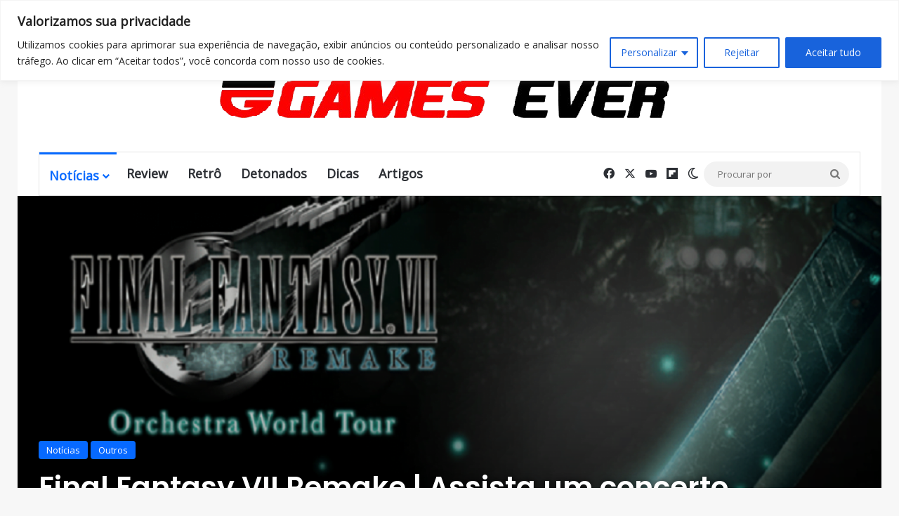

--- FILE ---
content_type: text/html; charset=utf-8
request_url: https://www.google.com/recaptcha/api2/anchor?ar=1&k=6LcuCRkqAAAAAKBmwL-165P7RfpxP4IrqtcblxJ_&co=aHR0cHM6Ly9nYW1lc2V2ZXIuY29tLmJyOjQ0Mw..&hl=pt-BR&v=N67nZn4AqZkNcbeMu4prBgzg&theme=dark&size=normal&anchor-ms=20000&execute-ms=30000&cb=xemevdhzxefh
body_size: 49366
content:
<!DOCTYPE HTML><html dir="ltr" lang="pt-BR"><head><meta http-equiv="Content-Type" content="text/html; charset=UTF-8">
<meta http-equiv="X-UA-Compatible" content="IE=edge">
<title>reCAPTCHA</title>
<style type="text/css">
/* cyrillic-ext */
@font-face {
  font-family: 'Roboto';
  font-style: normal;
  font-weight: 400;
  font-stretch: 100%;
  src: url(//fonts.gstatic.com/s/roboto/v48/KFO7CnqEu92Fr1ME7kSn66aGLdTylUAMa3GUBHMdazTgWw.woff2) format('woff2');
  unicode-range: U+0460-052F, U+1C80-1C8A, U+20B4, U+2DE0-2DFF, U+A640-A69F, U+FE2E-FE2F;
}
/* cyrillic */
@font-face {
  font-family: 'Roboto';
  font-style: normal;
  font-weight: 400;
  font-stretch: 100%;
  src: url(//fonts.gstatic.com/s/roboto/v48/KFO7CnqEu92Fr1ME7kSn66aGLdTylUAMa3iUBHMdazTgWw.woff2) format('woff2');
  unicode-range: U+0301, U+0400-045F, U+0490-0491, U+04B0-04B1, U+2116;
}
/* greek-ext */
@font-face {
  font-family: 'Roboto';
  font-style: normal;
  font-weight: 400;
  font-stretch: 100%;
  src: url(//fonts.gstatic.com/s/roboto/v48/KFO7CnqEu92Fr1ME7kSn66aGLdTylUAMa3CUBHMdazTgWw.woff2) format('woff2');
  unicode-range: U+1F00-1FFF;
}
/* greek */
@font-face {
  font-family: 'Roboto';
  font-style: normal;
  font-weight: 400;
  font-stretch: 100%;
  src: url(//fonts.gstatic.com/s/roboto/v48/KFO7CnqEu92Fr1ME7kSn66aGLdTylUAMa3-UBHMdazTgWw.woff2) format('woff2');
  unicode-range: U+0370-0377, U+037A-037F, U+0384-038A, U+038C, U+038E-03A1, U+03A3-03FF;
}
/* math */
@font-face {
  font-family: 'Roboto';
  font-style: normal;
  font-weight: 400;
  font-stretch: 100%;
  src: url(//fonts.gstatic.com/s/roboto/v48/KFO7CnqEu92Fr1ME7kSn66aGLdTylUAMawCUBHMdazTgWw.woff2) format('woff2');
  unicode-range: U+0302-0303, U+0305, U+0307-0308, U+0310, U+0312, U+0315, U+031A, U+0326-0327, U+032C, U+032F-0330, U+0332-0333, U+0338, U+033A, U+0346, U+034D, U+0391-03A1, U+03A3-03A9, U+03B1-03C9, U+03D1, U+03D5-03D6, U+03F0-03F1, U+03F4-03F5, U+2016-2017, U+2034-2038, U+203C, U+2040, U+2043, U+2047, U+2050, U+2057, U+205F, U+2070-2071, U+2074-208E, U+2090-209C, U+20D0-20DC, U+20E1, U+20E5-20EF, U+2100-2112, U+2114-2115, U+2117-2121, U+2123-214F, U+2190, U+2192, U+2194-21AE, U+21B0-21E5, U+21F1-21F2, U+21F4-2211, U+2213-2214, U+2216-22FF, U+2308-230B, U+2310, U+2319, U+231C-2321, U+2336-237A, U+237C, U+2395, U+239B-23B7, U+23D0, U+23DC-23E1, U+2474-2475, U+25AF, U+25B3, U+25B7, U+25BD, U+25C1, U+25CA, U+25CC, U+25FB, U+266D-266F, U+27C0-27FF, U+2900-2AFF, U+2B0E-2B11, U+2B30-2B4C, U+2BFE, U+3030, U+FF5B, U+FF5D, U+1D400-1D7FF, U+1EE00-1EEFF;
}
/* symbols */
@font-face {
  font-family: 'Roboto';
  font-style: normal;
  font-weight: 400;
  font-stretch: 100%;
  src: url(//fonts.gstatic.com/s/roboto/v48/KFO7CnqEu92Fr1ME7kSn66aGLdTylUAMaxKUBHMdazTgWw.woff2) format('woff2');
  unicode-range: U+0001-000C, U+000E-001F, U+007F-009F, U+20DD-20E0, U+20E2-20E4, U+2150-218F, U+2190, U+2192, U+2194-2199, U+21AF, U+21E6-21F0, U+21F3, U+2218-2219, U+2299, U+22C4-22C6, U+2300-243F, U+2440-244A, U+2460-24FF, U+25A0-27BF, U+2800-28FF, U+2921-2922, U+2981, U+29BF, U+29EB, U+2B00-2BFF, U+4DC0-4DFF, U+FFF9-FFFB, U+10140-1018E, U+10190-1019C, U+101A0, U+101D0-101FD, U+102E0-102FB, U+10E60-10E7E, U+1D2C0-1D2D3, U+1D2E0-1D37F, U+1F000-1F0FF, U+1F100-1F1AD, U+1F1E6-1F1FF, U+1F30D-1F30F, U+1F315, U+1F31C, U+1F31E, U+1F320-1F32C, U+1F336, U+1F378, U+1F37D, U+1F382, U+1F393-1F39F, U+1F3A7-1F3A8, U+1F3AC-1F3AF, U+1F3C2, U+1F3C4-1F3C6, U+1F3CA-1F3CE, U+1F3D4-1F3E0, U+1F3ED, U+1F3F1-1F3F3, U+1F3F5-1F3F7, U+1F408, U+1F415, U+1F41F, U+1F426, U+1F43F, U+1F441-1F442, U+1F444, U+1F446-1F449, U+1F44C-1F44E, U+1F453, U+1F46A, U+1F47D, U+1F4A3, U+1F4B0, U+1F4B3, U+1F4B9, U+1F4BB, U+1F4BF, U+1F4C8-1F4CB, U+1F4D6, U+1F4DA, U+1F4DF, U+1F4E3-1F4E6, U+1F4EA-1F4ED, U+1F4F7, U+1F4F9-1F4FB, U+1F4FD-1F4FE, U+1F503, U+1F507-1F50B, U+1F50D, U+1F512-1F513, U+1F53E-1F54A, U+1F54F-1F5FA, U+1F610, U+1F650-1F67F, U+1F687, U+1F68D, U+1F691, U+1F694, U+1F698, U+1F6AD, U+1F6B2, U+1F6B9-1F6BA, U+1F6BC, U+1F6C6-1F6CF, U+1F6D3-1F6D7, U+1F6E0-1F6EA, U+1F6F0-1F6F3, U+1F6F7-1F6FC, U+1F700-1F7FF, U+1F800-1F80B, U+1F810-1F847, U+1F850-1F859, U+1F860-1F887, U+1F890-1F8AD, U+1F8B0-1F8BB, U+1F8C0-1F8C1, U+1F900-1F90B, U+1F93B, U+1F946, U+1F984, U+1F996, U+1F9E9, U+1FA00-1FA6F, U+1FA70-1FA7C, U+1FA80-1FA89, U+1FA8F-1FAC6, U+1FACE-1FADC, U+1FADF-1FAE9, U+1FAF0-1FAF8, U+1FB00-1FBFF;
}
/* vietnamese */
@font-face {
  font-family: 'Roboto';
  font-style: normal;
  font-weight: 400;
  font-stretch: 100%;
  src: url(//fonts.gstatic.com/s/roboto/v48/KFO7CnqEu92Fr1ME7kSn66aGLdTylUAMa3OUBHMdazTgWw.woff2) format('woff2');
  unicode-range: U+0102-0103, U+0110-0111, U+0128-0129, U+0168-0169, U+01A0-01A1, U+01AF-01B0, U+0300-0301, U+0303-0304, U+0308-0309, U+0323, U+0329, U+1EA0-1EF9, U+20AB;
}
/* latin-ext */
@font-face {
  font-family: 'Roboto';
  font-style: normal;
  font-weight: 400;
  font-stretch: 100%;
  src: url(//fonts.gstatic.com/s/roboto/v48/KFO7CnqEu92Fr1ME7kSn66aGLdTylUAMa3KUBHMdazTgWw.woff2) format('woff2');
  unicode-range: U+0100-02BA, U+02BD-02C5, U+02C7-02CC, U+02CE-02D7, U+02DD-02FF, U+0304, U+0308, U+0329, U+1D00-1DBF, U+1E00-1E9F, U+1EF2-1EFF, U+2020, U+20A0-20AB, U+20AD-20C0, U+2113, U+2C60-2C7F, U+A720-A7FF;
}
/* latin */
@font-face {
  font-family: 'Roboto';
  font-style: normal;
  font-weight: 400;
  font-stretch: 100%;
  src: url(//fonts.gstatic.com/s/roboto/v48/KFO7CnqEu92Fr1ME7kSn66aGLdTylUAMa3yUBHMdazQ.woff2) format('woff2');
  unicode-range: U+0000-00FF, U+0131, U+0152-0153, U+02BB-02BC, U+02C6, U+02DA, U+02DC, U+0304, U+0308, U+0329, U+2000-206F, U+20AC, U+2122, U+2191, U+2193, U+2212, U+2215, U+FEFF, U+FFFD;
}
/* cyrillic-ext */
@font-face {
  font-family: 'Roboto';
  font-style: normal;
  font-weight: 500;
  font-stretch: 100%;
  src: url(//fonts.gstatic.com/s/roboto/v48/KFO7CnqEu92Fr1ME7kSn66aGLdTylUAMa3GUBHMdazTgWw.woff2) format('woff2');
  unicode-range: U+0460-052F, U+1C80-1C8A, U+20B4, U+2DE0-2DFF, U+A640-A69F, U+FE2E-FE2F;
}
/* cyrillic */
@font-face {
  font-family: 'Roboto';
  font-style: normal;
  font-weight: 500;
  font-stretch: 100%;
  src: url(//fonts.gstatic.com/s/roboto/v48/KFO7CnqEu92Fr1ME7kSn66aGLdTylUAMa3iUBHMdazTgWw.woff2) format('woff2');
  unicode-range: U+0301, U+0400-045F, U+0490-0491, U+04B0-04B1, U+2116;
}
/* greek-ext */
@font-face {
  font-family: 'Roboto';
  font-style: normal;
  font-weight: 500;
  font-stretch: 100%;
  src: url(//fonts.gstatic.com/s/roboto/v48/KFO7CnqEu92Fr1ME7kSn66aGLdTylUAMa3CUBHMdazTgWw.woff2) format('woff2');
  unicode-range: U+1F00-1FFF;
}
/* greek */
@font-face {
  font-family: 'Roboto';
  font-style: normal;
  font-weight: 500;
  font-stretch: 100%;
  src: url(//fonts.gstatic.com/s/roboto/v48/KFO7CnqEu92Fr1ME7kSn66aGLdTylUAMa3-UBHMdazTgWw.woff2) format('woff2');
  unicode-range: U+0370-0377, U+037A-037F, U+0384-038A, U+038C, U+038E-03A1, U+03A3-03FF;
}
/* math */
@font-face {
  font-family: 'Roboto';
  font-style: normal;
  font-weight: 500;
  font-stretch: 100%;
  src: url(//fonts.gstatic.com/s/roboto/v48/KFO7CnqEu92Fr1ME7kSn66aGLdTylUAMawCUBHMdazTgWw.woff2) format('woff2');
  unicode-range: U+0302-0303, U+0305, U+0307-0308, U+0310, U+0312, U+0315, U+031A, U+0326-0327, U+032C, U+032F-0330, U+0332-0333, U+0338, U+033A, U+0346, U+034D, U+0391-03A1, U+03A3-03A9, U+03B1-03C9, U+03D1, U+03D5-03D6, U+03F0-03F1, U+03F4-03F5, U+2016-2017, U+2034-2038, U+203C, U+2040, U+2043, U+2047, U+2050, U+2057, U+205F, U+2070-2071, U+2074-208E, U+2090-209C, U+20D0-20DC, U+20E1, U+20E5-20EF, U+2100-2112, U+2114-2115, U+2117-2121, U+2123-214F, U+2190, U+2192, U+2194-21AE, U+21B0-21E5, U+21F1-21F2, U+21F4-2211, U+2213-2214, U+2216-22FF, U+2308-230B, U+2310, U+2319, U+231C-2321, U+2336-237A, U+237C, U+2395, U+239B-23B7, U+23D0, U+23DC-23E1, U+2474-2475, U+25AF, U+25B3, U+25B7, U+25BD, U+25C1, U+25CA, U+25CC, U+25FB, U+266D-266F, U+27C0-27FF, U+2900-2AFF, U+2B0E-2B11, U+2B30-2B4C, U+2BFE, U+3030, U+FF5B, U+FF5D, U+1D400-1D7FF, U+1EE00-1EEFF;
}
/* symbols */
@font-face {
  font-family: 'Roboto';
  font-style: normal;
  font-weight: 500;
  font-stretch: 100%;
  src: url(//fonts.gstatic.com/s/roboto/v48/KFO7CnqEu92Fr1ME7kSn66aGLdTylUAMaxKUBHMdazTgWw.woff2) format('woff2');
  unicode-range: U+0001-000C, U+000E-001F, U+007F-009F, U+20DD-20E0, U+20E2-20E4, U+2150-218F, U+2190, U+2192, U+2194-2199, U+21AF, U+21E6-21F0, U+21F3, U+2218-2219, U+2299, U+22C4-22C6, U+2300-243F, U+2440-244A, U+2460-24FF, U+25A0-27BF, U+2800-28FF, U+2921-2922, U+2981, U+29BF, U+29EB, U+2B00-2BFF, U+4DC0-4DFF, U+FFF9-FFFB, U+10140-1018E, U+10190-1019C, U+101A0, U+101D0-101FD, U+102E0-102FB, U+10E60-10E7E, U+1D2C0-1D2D3, U+1D2E0-1D37F, U+1F000-1F0FF, U+1F100-1F1AD, U+1F1E6-1F1FF, U+1F30D-1F30F, U+1F315, U+1F31C, U+1F31E, U+1F320-1F32C, U+1F336, U+1F378, U+1F37D, U+1F382, U+1F393-1F39F, U+1F3A7-1F3A8, U+1F3AC-1F3AF, U+1F3C2, U+1F3C4-1F3C6, U+1F3CA-1F3CE, U+1F3D4-1F3E0, U+1F3ED, U+1F3F1-1F3F3, U+1F3F5-1F3F7, U+1F408, U+1F415, U+1F41F, U+1F426, U+1F43F, U+1F441-1F442, U+1F444, U+1F446-1F449, U+1F44C-1F44E, U+1F453, U+1F46A, U+1F47D, U+1F4A3, U+1F4B0, U+1F4B3, U+1F4B9, U+1F4BB, U+1F4BF, U+1F4C8-1F4CB, U+1F4D6, U+1F4DA, U+1F4DF, U+1F4E3-1F4E6, U+1F4EA-1F4ED, U+1F4F7, U+1F4F9-1F4FB, U+1F4FD-1F4FE, U+1F503, U+1F507-1F50B, U+1F50D, U+1F512-1F513, U+1F53E-1F54A, U+1F54F-1F5FA, U+1F610, U+1F650-1F67F, U+1F687, U+1F68D, U+1F691, U+1F694, U+1F698, U+1F6AD, U+1F6B2, U+1F6B9-1F6BA, U+1F6BC, U+1F6C6-1F6CF, U+1F6D3-1F6D7, U+1F6E0-1F6EA, U+1F6F0-1F6F3, U+1F6F7-1F6FC, U+1F700-1F7FF, U+1F800-1F80B, U+1F810-1F847, U+1F850-1F859, U+1F860-1F887, U+1F890-1F8AD, U+1F8B0-1F8BB, U+1F8C0-1F8C1, U+1F900-1F90B, U+1F93B, U+1F946, U+1F984, U+1F996, U+1F9E9, U+1FA00-1FA6F, U+1FA70-1FA7C, U+1FA80-1FA89, U+1FA8F-1FAC6, U+1FACE-1FADC, U+1FADF-1FAE9, U+1FAF0-1FAF8, U+1FB00-1FBFF;
}
/* vietnamese */
@font-face {
  font-family: 'Roboto';
  font-style: normal;
  font-weight: 500;
  font-stretch: 100%;
  src: url(//fonts.gstatic.com/s/roboto/v48/KFO7CnqEu92Fr1ME7kSn66aGLdTylUAMa3OUBHMdazTgWw.woff2) format('woff2');
  unicode-range: U+0102-0103, U+0110-0111, U+0128-0129, U+0168-0169, U+01A0-01A1, U+01AF-01B0, U+0300-0301, U+0303-0304, U+0308-0309, U+0323, U+0329, U+1EA0-1EF9, U+20AB;
}
/* latin-ext */
@font-face {
  font-family: 'Roboto';
  font-style: normal;
  font-weight: 500;
  font-stretch: 100%;
  src: url(//fonts.gstatic.com/s/roboto/v48/KFO7CnqEu92Fr1ME7kSn66aGLdTylUAMa3KUBHMdazTgWw.woff2) format('woff2');
  unicode-range: U+0100-02BA, U+02BD-02C5, U+02C7-02CC, U+02CE-02D7, U+02DD-02FF, U+0304, U+0308, U+0329, U+1D00-1DBF, U+1E00-1E9F, U+1EF2-1EFF, U+2020, U+20A0-20AB, U+20AD-20C0, U+2113, U+2C60-2C7F, U+A720-A7FF;
}
/* latin */
@font-face {
  font-family: 'Roboto';
  font-style: normal;
  font-weight: 500;
  font-stretch: 100%;
  src: url(//fonts.gstatic.com/s/roboto/v48/KFO7CnqEu92Fr1ME7kSn66aGLdTylUAMa3yUBHMdazQ.woff2) format('woff2');
  unicode-range: U+0000-00FF, U+0131, U+0152-0153, U+02BB-02BC, U+02C6, U+02DA, U+02DC, U+0304, U+0308, U+0329, U+2000-206F, U+20AC, U+2122, U+2191, U+2193, U+2212, U+2215, U+FEFF, U+FFFD;
}
/* cyrillic-ext */
@font-face {
  font-family: 'Roboto';
  font-style: normal;
  font-weight: 900;
  font-stretch: 100%;
  src: url(//fonts.gstatic.com/s/roboto/v48/KFO7CnqEu92Fr1ME7kSn66aGLdTylUAMa3GUBHMdazTgWw.woff2) format('woff2');
  unicode-range: U+0460-052F, U+1C80-1C8A, U+20B4, U+2DE0-2DFF, U+A640-A69F, U+FE2E-FE2F;
}
/* cyrillic */
@font-face {
  font-family: 'Roboto';
  font-style: normal;
  font-weight: 900;
  font-stretch: 100%;
  src: url(//fonts.gstatic.com/s/roboto/v48/KFO7CnqEu92Fr1ME7kSn66aGLdTylUAMa3iUBHMdazTgWw.woff2) format('woff2');
  unicode-range: U+0301, U+0400-045F, U+0490-0491, U+04B0-04B1, U+2116;
}
/* greek-ext */
@font-face {
  font-family: 'Roboto';
  font-style: normal;
  font-weight: 900;
  font-stretch: 100%;
  src: url(//fonts.gstatic.com/s/roboto/v48/KFO7CnqEu92Fr1ME7kSn66aGLdTylUAMa3CUBHMdazTgWw.woff2) format('woff2');
  unicode-range: U+1F00-1FFF;
}
/* greek */
@font-face {
  font-family: 'Roboto';
  font-style: normal;
  font-weight: 900;
  font-stretch: 100%;
  src: url(//fonts.gstatic.com/s/roboto/v48/KFO7CnqEu92Fr1ME7kSn66aGLdTylUAMa3-UBHMdazTgWw.woff2) format('woff2');
  unicode-range: U+0370-0377, U+037A-037F, U+0384-038A, U+038C, U+038E-03A1, U+03A3-03FF;
}
/* math */
@font-face {
  font-family: 'Roboto';
  font-style: normal;
  font-weight: 900;
  font-stretch: 100%;
  src: url(//fonts.gstatic.com/s/roboto/v48/KFO7CnqEu92Fr1ME7kSn66aGLdTylUAMawCUBHMdazTgWw.woff2) format('woff2');
  unicode-range: U+0302-0303, U+0305, U+0307-0308, U+0310, U+0312, U+0315, U+031A, U+0326-0327, U+032C, U+032F-0330, U+0332-0333, U+0338, U+033A, U+0346, U+034D, U+0391-03A1, U+03A3-03A9, U+03B1-03C9, U+03D1, U+03D5-03D6, U+03F0-03F1, U+03F4-03F5, U+2016-2017, U+2034-2038, U+203C, U+2040, U+2043, U+2047, U+2050, U+2057, U+205F, U+2070-2071, U+2074-208E, U+2090-209C, U+20D0-20DC, U+20E1, U+20E5-20EF, U+2100-2112, U+2114-2115, U+2117-2121, U+2123-214F, U+2190, U+2192, U+2194-21AE, U+21B0-21E5, U+21F1-21F2, U+21F4-2211, U+2213-2214, U+2216-22FF, U+2308-230B, U+2310, U+2319, U+231C-2321, U+2336-237A, U+237C, U+2395, U+239B-23B7, U+23D0, U+23DC-23E1, U+2474-2475, U+25AF, U+25B3, U+25B7, U+25BD, U+25C1, U+25CA, U+25CC, U+25FB, U+266D-266F, U+27C0-27FF, U+2900-2AFF, U+2B0E-2B11, U+2B30-2B4C, U+2BFE, U+3030, U+FF5B, U+FF5D, U+1D400-1D7FF, U+1EE00-1EEFF;
}
/* symbols */
@font-face {
  font-family: 'Roboto';
  font-style: normal;
  font-weight: 900;
  font-stretch: 100%;
  src: url(//fonts.gstatic.com/s/roboto/v48/KFO7CnqEu92Fr1ME7kSn66aGLdTylUAMaxKUBHMdazTgWw.woff2) format('woff2');
  unicode-range: U+0001-000C, U+000E-001F, U+007F-009F, U+20DD-20E0, U+20E2-20E4, U+2150-218F, U+2190, U+2192, U+2194-2199, U+21AF, U+21E6-21F0, U+21F3, U+2218-2219, U+2299, U+22C4-22C6, U+2300-243F, U+2440-244A, U+2460-24FF, U+25A0-27BF, U+2800-28FF, U+2921-2922, U+2981, U+29BF, U+29EB, U+2B00-2BFF, U+4DC0-4DFF, U+FFF9-FFFB, U+10140-1018E, U+10190-1019C, U+101A0, U+101D0-101FD, U+102E0-102FB, U+10E60-10E7E, U+1D2C0-1D2D3, U+1D2E0-1D37F, U+1F000-1F0FF, U+1F100-1F1AD, U+1F1E6-1F1FF, U+1F30D-1F30F, U+1F315, U+1F31C, U+1F31E, U+1F320-1F32C, U+1F336, U+1F378, U+1F37D, U+1F382, U+1F393-1F39F, U+1F3A7-1F3A8, U+1F3AC-1F3AF, U+1F3C2, U+1F3C4-1F3C6, U+1F3CA-1F3CE, U+1F3D4-1F3E0, U+1F3ED, U+1F3F1-1F3F3, U+1F3F5-1F3F7, U+1F408, U+1F415, U+1F41F, U+1F426, U+1F43F, U+1F441-1F442, U+1F444, U+1F446-1F449, U+1F44C-1F44E, U+1F453, U+1F46A, U+1F47D, U+1F4A3, U+1F4B0, U+1F4B3, U+1F4B9, U+1F4BB, U+1F4BF, U+1F4C8-1F4CB, U+1F4D6, U+1F4DA, U+1F4DF, U+1F4E3-1F4E6, U+1F4EA-1F4ED, U+1F4F7, U+1F4F9-1F4FB, U+1F4FD-1F4FE, U+1F503, U+1F507-1F50B, U+1F50D, U+1F512-1F513, U+1F53E-1F54A, U+1F54F-1F5FA, U+1F610, U+1F650-1F67F, U+1F687, U+1F68D, U+1F691, U+1F694, U+1F698, U+1F6AD, U+1F6B2, U+1F6B9-1F6BA, U+1F6BC, U+1F6C6-1F6CF, U+1F6D3-1F6D7, U+1F6E0-1F6EA, U+1F6F0-1F6F3, U+1F6F7-1F6FC, U+1F700-1F7FF, U+1F800-1F80B, U+1F810-1F847, U+1F850-1F859, U+1F860-1F887, U+1F890-1F8AD, U+1F8B0-1F8BB, U+1F8C0-1F8C1, U+1F900-1F90B, U+1F93B, U+1F946, U+1F984, U+1F996, U+1F9E9, U+1FA00-1FA6F, U+1FA70-1FA7C, U+1FA80-1FA89, U+1FA8F-1FAC6, U+1FACE-1FADC, U+1FADF-1FAE9, U+1FAF0-1FAF8, U+1FB00-1FBFF;
}
/* vietnamese */
@font-face {
  font-family: 'Roboto';
  font-style: normal;
  font-weight: 900;
  font-stretch: 100%;
  src: url(//fonts.gstatic.com/s/roboto/v48/KFO7CnqEu92Fr1ME7kSn66aGLdTylUAMa3OUBHMdazTgWw.woff2) format('woff2');
  unicode-range: U+0102-0103, U+0110-0111, U+0128-0129, U+0168-0169, U+01A0-01A1, U+01AF-01B0, U+0300-0301, U+0303-0304, U+0308-0309, U+0323, U+0329, U+1EA0-1EF9, U+20AB;
}
/* latin-ext */
@font-face {
  font-family: 'Roboto';
  font-style: normal;
  font-weight: 900;
  font-stretch: 100%;
  src: url(//fonts.gstatic.com/s/roboto/v48/KFO7CnqEu92Fr1ME7kSn66aGLdTylUAMa3KUBHMdazTgWw.woff2) format('woff2');
  unicode-range: U+0100-02BA, U+02BD-02C5, U+02C7-02CC, U+02CE-02D7, U+02DD-02FF, U+0304, U+0308, U+0329, U+1D00-1DBF, U+1E00-1E9F, U+1EF2-1EFF, U+2020, U+20A0-20AB, U+20AD-20C0, U+2113, U+2C60-2C7F, U+A720-A7FF;
}
/* latin */
@font-face {
  font-family: 'Roboto';
  font-style: normal;
  font-weight: 900;
  font-stretch: 100%;
  src: url(//fonts.gstatic.com/s/roboto/v48/KFO7CnqEu92Fr1ME7kSn66aGLdTylUAMa3yUBHMdazQ.woff2) format('woff2');
  unicode-range: U+0000-00FF, U+0131, U+0152-0153, U+02BB-02BC, U+02C6, U+02DA, U+02DC, U+0304, U+0308, U+0329, U+2000-206F, U+20AC, U+2122, U+2191, U+2193, U+2212, U+2215, U+FEFF, U+FFFD;
}

</style>
<link rel="stylesheet" type="text/css" href="https://www.gstatic.com/recaptcha/releases/N67nZn4AqZkNcbeMu4prBgzg/styles__ltr.css">
<script nonce="YFxUJmagarA-00ewC2C3Sg" type="text/javascript">window['__recaptcha_api'] = 'https://www.google.com/recaptcha/api2/';</script>
<script type="text/javascript" src="https://www.gstatic.com/recaptcha/releases/N67nZn4AqZkNcbeMu4prBgzg/recaptcha__pt_br.js" nonce="YFxUJmagarA-00ewC2C3Sg">
      
    </script></head>
<body><div id="rc-anchor-alert" class="rc-anchor-alert"></div>
<input type="hidden" id="recaptcha-token" value="[base64]">
<script type="text/javascript" nonce="YFxUJmagarA-00ewC2C3Sg">
      recaptcha.anchor.Main.init("[\x22ainput\x22,[\x22bgdata\x22,\x22\x22,\[base64]/[base64]/[base64]/bC5sW25dLmNvbmNhdChTKTpsLmxbbl09SksoUyxsKTtlbHNle2lmKGwuSTcmJm4hPTI4MylyZXR1cm47bj09MzMzfHxuPT00MTB8fG49PTI0OHx8bj09NDEyfHxuPT0yMDF8fG49PTE3N3x8bj09MjczfHxuPT0xMjJ8fG49PTUxfHxuPT0yOTc/[base64]/[base64]/[base64]/[base64]/[base64]/MjU1Okc/[base64]/[base64]/bmV3IEVbVl0oTVswXSk6eT09Mj9uZXcgRVtWXShNWzBdLE1bMV0pOnk9PTM/bmV3IEVbVl0oTVswXSxNWzFdLE1bMl0pOnk9PTQ/[base64]/ZnVuY3Rpb24oKXtyZXR1cm4gdGhpcy5BaSt3aW5kb3cucGVyZm9ybWFuY2Uubm93KCl9OmZ1bmN0aW9uKCl7cmV0dXJuK25ldyBEYXRlfSxPKS5LcT0oTy5kcj1mdW5jdGlvbihuLGwsUyxHKXtpZigoUz1tVihTKT09PSJhcnJheSI/[base64]/[base64]\\u003d\x22,\[base64]\x22,\x22MnDCnMKbw4Fqwq5pw4rCmMKGKlFLJsOYJMKpDXvDgy3DicK0wqI+wpFrwr7Cu1QqV2XCscKkwq/DgsKgw6vCkQ4sFGA6w5Unw53Ch11/PG3CsXfDnsOcw5rDnhDCpMO2B2rCgsK9SzLDs8Onw4c8aMOPw77Cu03DocOxCsKeZMOZwqTDn1fCncKzesONw7zDqiNPw4BxSMOEwpvDp34/wpIawrbCnkrDkxgUw47CqmnDgQ4GOsKwNBvCjWt3NMK9D3sfFsKeGMKgYhfCgSbDmcODSWZyw6lUwpojB8Kyw5TCusKdRlnCjsOLw6QJw4s1wo51YQrCpcOdwooHwrfDmR/CuTPCssObI8KodRl8UT1pw7TDsy8Lw53DvMK5wpTDtzRzE1fCs8OIBcKWwrZ+cXoJcMKQKsODOjd/XH7DvcOnZVZUwpJIwokOBcKDw7fDnsO/GcOIw5QSRsO8wpjCvWrDkzp/NV18N8O8w5YFw4J5V1MOw7PDmGPCjsO2IMOrRzPCtsKSw48Ow4YRZsOAIHLDlVLCgsO4wpFcYcKdZXcyw5/CsMO6w75Tw67Dp8KGbcOzHB57wpRjA3NDwp5MwpDCjgvDmS3Cg8KSwpvDrMKEeBbDksKCXF5aw7jCqh43wrwxTxdew4bDucOjw7TDncKZbMKAwr7CtMODQMOrW8OuAcOfwpEyVcOrDcK7EcO+EWHCrXjCvnjCoMOYDjPCuMKxdkHDq8O1KcKnV8KUKcOAwoLDjD/DjMOywocYOMK+esO8I1oCcsOMw4HCuMKGw74Hwo3DuBPChsOJBTnDgcK0dWd8wobDtMKWwroUwqvCti7CjMOow4tYwpXCk8KyL8KXw60/Zk4uIW3DjsKIC8KSwr7ChFzDncKEwofCrcKnwrjDsDs6LgDCqBbCslAGGgRxwrwzWMK4LUlaw6zCnAnDpGvChcKnCMKKwrwgUcO8wrfCoGjDlgAew7jCmcK/[base64]/CsFEmGzIBC2YrMlLCuMOIwrxmfnbDscOyCh7ClGNIwrHDiMK6wpDDlcK8dRxiKjxeL18zekjDrsOlIBQJwqvDtRXDusObPWBZw6oJwotTwqbClcKQw5d7S0ReOsOZeSUNw6xcVsKvGzTCicOBw5pMwpLDk8OEdcKRwp/[base64]/DmsKrwp/[base64]/[base64]/[base64]/CtMOTFT/Dg8ONwpHDpsO4wrnDjUnDjcKyw5TCoUckIWYnZx51JsKDNW0eQzlTASbChRvDm2p6w63DgScHEsOXw7YkwpTCjzHDkgnDisKDwrlJOmUWZsOuSAbCvMObKhPDvcOww7V2wpwBNsORw55JccO/[base64]/VQNiw78wOHYWw60DMMK9woTDiRPCjsKAwqnCuW/CgSLCrMK5Y8OJNsK7wqcfwqIRMsKDwrYKY8KUwqEyw7vDhBTDkU9TZjvDjgI1W8KYwp7DtMK+VVvCtQVfw404wo0vwoLCvkhVdH7CoMOWw5daw6PDncKrw5s8VHp8w5PDm8OXw4/CrMKBwr4qbsKxw7vDicKoZcO1IcOsITt3fsOhw6TCil1fworDsl41w6hFw4zDjmNOY8K3IMK/acOyTsOpw7YuD8KCJCzDtsOuM8KNw5AGcWPCjMK8w6fDkRHDr3Aqe3RrEVQgwpfDp0/[base64]/Co8ORB8O8w7d/[base64]/MsOsw7TDnwnDjMKUw5MSCcOxJAbDmm1Jwoc9GMOrPwRucMOJwoROS1LChVLDkXHCizHCkzpqwolXw5vDoi7Dlywtwqsvw4DCpzDCosO/akXDnw7CtcOCw6fDtsK6PDjDiMKjw6R+wpTDg8K3wo/[base64]/Cu8KRN8KxwpJTw6bCtMKSNB5Fwq3Cg299wp9RMWlmwqXDtS3CnlvDrcOTXj3CmcOFfXRpYXozwq8FdCc6RsObdlxRVXhqNAxOJsOcPsOTUMKACMKYwpUZMsOGK8OBSWHDtsKCD1fCv2zDmsOqcMKwYl9tEMK/[base64]/Cv8KhBcOSWw/DgcK+wqFVwrPDssOZwrXDgT3CrVzDnsKRSwLDplrDr394woHCmsOFw7swwojCvMKmO8KSwofCncKmwrFUesOww4XCnEDChV3DjxjChQTDrsOpCsKfwqrDksKcwqvDjMOQwpnCtHLCn8OWBcO0SR/[base64]/wr/DkA7DlsOgw6rDgW/CljcqXHwQwpXDj2/CimJ6e8O4wqsDORLDmxhWSMK4w6HDsFd4wo3CncOvdn3CvUTDtsKEY8KqfFvDrsOsMRYKakENaG51woHChFXCgBd/w6zCswrCq0N+HcKwwo3DtmvDnnItw6XDo8OfYTzCm8OHIMOIBVpnSBvDr1N2woEqw6XDgBvDiHULwoXCqMOxZcOfEsO0w6/Cn8O5w4kgW8O2ccKMHE7DsCPDhnAcMgnClsOfwoIgS1Z9w4rDoWgqUwXCm3M9G8KvRHVww5PCky/CvAY8w6pqwptoMQvDhcKlGF8hGRt/wqHDoQ1aw4zCi8KwcnrCp8Kqw4LDu3XDplnCrMKLwrzCoMKww4kgbMOiwqfCqkrCogTCkX7CtQJuwpltwrLDvRnDlCw+KMKoWsKfwodjw5V2EC7CjDNswqleL8OgKQFowrk+wrd/wrl+w6rDoMOyw4fDpcKgwqE/w45Rw7HCkMKMcCfDq8OGJ8K4wqZWcsKDVTY9w79Dw43CisKmMApHwq4ww7jCq3NIw6J8Ry5BDMK5HU3CusK9wr/DpkzCrAIeRj5bHcKyEcKjw6bDtidWWXjCt8OjCMOeX0FYAAt1wq7CpXYPDV4Aw5vDj8OgwohTwrrDkWcYYyklw7DDnxEHw6LDrcOSwo9bw58IDSPCsMOybcKVw5VmAMOxw6V0V3LDosOTc8K+dMODUkrClkfCnVnDtFvDqsO5DMO4EcKSF2XDvi/DhDzDjsOcwpPCrcK3w6FaecOOw69bGDvDsnHCul7CjhLDjSk2VXnDksOJwovDicKNwpjClU1XT3jCglJOXcKUw7/Cq8KLwqzCugDDtzQJUQ4qK255dgjDhgrCtcKnwp3CrsKEOMOawrrDhcO1eCfDvl/DliDDucOwecOawpLDj8Ohw4vDrsKTXmZzw7wLwoDDvXQkwqHCs8OxwpAIw5tUw4TCl8KmeibDuVXDv8OBw50Jw6MMQcKrw4DCjWnDmcOJw7nDk8OUIBnCt8O6wqHDjA/[base64]/[base64]/[base64]/CtWFZEnJQFMOHfBLCrsKnw5QmbC/CisKWJsO+PzBfwopTcWpiOxY6wqp4bEk/w5gmw6BaW8Ohw5BUf8Oawp/Dj0hdZcKnwr/[base64]/[base64]/[base64]/ClcODR8OOAcKUG0zCksOUw6fCpjbDrAp/wrgAaMKvwpwww5bCiMKtPSjCg8Oqwo9Lagd4w6ApfSVOw4JFcMOYwozDg8O5ZUhpIgDDgcKlw5jDimDCq8OTVMKzMUDDvMKmOmLCnSB3EHRARMKTwrHDv8KzwpLDpC5YDcKOOBTCvXMRwodPwpHCjsOUIAtvIMKzbcKpUg/DqW7DhsOcGyV0YQcdwrLDuHrDuGbClB7Di8OXHcKrVsKdw5DCrcKrITlpw47CmcO/[base64]/I8OCSWDCg2zDoMOpwq5rEsKyVMOewqBJwohPw5nDoy0Gw6cdwqp5YcOPBXt2w6fCv8KTJhbDqMOxw7p1wrJ2wqhOdRnDvS/Dp3/DpwEkCytbU8O5DMK9w7YQDwDDkcKXw4DCisKHDHrDkyzDk8OlE8OUDAnCicK+w6MXw6c7wovDnEEhwozCuS/ClsKXwq5QOhhew7QgwrrDgsOOZGbDrDLCtsOtSsOMTDdHwqnDuSTCuCwbXsOww4t4f8OQRXpdwpokXsOjJsK0f8KHCE0iwrI7wqvDqMOIw6TDgsO/wo13wqDDrsKOacKBe8OvCSvCskHDrFzCjHoBwrnDlMOcw61ewrXDocKuM8OAwo5Sw7rCj8Omw5HDlsKKwoDDnmzDjXfDkykZd8KcIsKHclB+w5ZwwppAw7nDhcO/BGXDu3ZgGsOTHQ/DkEM4JMOFwovCrsK8woLCtMO/XFjDu8KRw6wZw4LDs3XDsT0Zw6TDlG0Uwo/ChsOBcMKAwonClcK+EC8Ywr/DnVYjGMOAwpcQYMKaw5YSdW9qYMOhAsKyVkTDgRgzwqkLw5jCvcK1wpIdR8OYw5fCjMKCwp7DuHTDmXVgwpTCssK4wpzDgcOWZsKSwq8GAF5hfcOSw6PClz4lKQnDo8OYRWtZwoLDhjxjwqxtZ8K/N8KJRMO6aT0JPMOPw5vCpkATw4YXPMKDwqcSf3LClcOgw4LCjcOZYMOJWnbDnDRbwoYnwpdWBQnCp8KPJcOCw4cKf8OtQ3vCqsO+w73ChQkiw4JTc8K/wo9tZsKYUmx+w4AowoLCgsOBw4F7woE3wpQKWnfCsMK2wpTCnMOPwqwKCsODw6LDuVwmwqXDuMOHworDuHAMF8Kuw40LAh0HBcO6w6/[base64]/Dv3HDtcOLwo7Ck8KAwpHDr8KzdXJ4PSA0FUVjG2nCh8K8wrkVwptwJcK5ZMOow4LCsMOjHsOmwr/[base64]/[base64]/DvMO/wq3DtHJVFMKyS0FoXsOlw6sgwqxkER3DsFVxwrl+w4nCt8ONw64YEMKTw7zCr8O8d1LCmcO+wp0aw4IIw6omEsKSw6hjw6F5KTnDhRPDqMKMw7cCwp0dw73CvcO8I8K/c1nDi8KYGMKoK0LDjsO7FizDswluWTrCpQfDn2ldY8OLF8KowrrDv8K6fcK8wpU7w7BcRkQ6wrAVw4/CkMOQesK6w7I5wpE9JMKtwqTCgsO1w6stEsKUw4QiwpPCvWfCt8O0w4LDh8Kyw4ZVMsK5dcK7wpDDniPCnMKIwpM2EjEufBXCvMKzcxh0D8KGQTfCo8OvwqHDrgYIw5LDimnClV/CuB5FNsKtwoTCjXR7wqXCiClkwr7Ct2XCmMKgPGglwqjCjMKkw7bDvnfCn8OgMMOQVBwjDjd4ZcOKwrrDqGV3WRPCq8O3w4XDtcKkZMKvw4RyVSLCjsOwaQIawpLCl8Kmw7Vlw4dawp7CmsOFDAIRaMKWRcOtw7PCkMOvd8Kqw5I+YsKawq/DqgRkKsOOT8OQLcK+BsKpLG7DgcOPZ1dMBx9uwp9TAhN7B8KUwqRtUyRlw485w4vCpSbDqG9awqs+cXDCi8KUwrYtMsOOwpV0wobDrUnCjj1+Ol/CrcK0G8OnBGvDsAPCtj0xw6nCqEtqC8OAwpl7cDXDosOzwovDv8Olw4LCj8O2esOwE8KGUcOLdsOiw6VfYsKOUisawp/Ds3DDqsK9XsOSwrIaecOhBcOFwq9dw5sWwq7Cr8KwAwfDiznCjx4mwrfDkFDDrcOac8ODw6gIbMKAKWxBw7ASPsOoVScUaVdewqnCscKHwrrDlXoIBMKswqgXF3LDnyYMRMOteMKmwqtgwp4fw6RkwprDp8KdK8O3TsKPwqPDpEHCimARwpXCncKFKcOoc8O/XcOFTsOJK8KbTMO3IjVvVsOmPw5aFEASw7VkKMO4wo3CucOjwr/[base64]/[base64]/DqzHCr8ODPRF0K8OVw75/wrHCncOUwpE9wqRaw4wvYsOrwoXCqMKFKVLDk8OvwqMewpnCijAmwqnDiMOhMwcOZU/Ds2BNZ8KGXWLDsMKmwprCshfDn8OYw6LCn8KSwrYycsKbN8KbD8OfwobDi0Nuwpx5wqTCs2ELHsKbdcKrVirDunUcPcK9wobDhcO3VANXIWXCiFrCuGTCoUQ8KcOSRsO1VUvCqnzDuw/[base64]/wr3CrxJgfypxw7DDtmjCmRdPPFV/[base64]/DmFMyw7rDgMK3wqJaOcOAf8KjTG/DiMOFKsKWw7wMaHsvRcK5w5xGwqVjCMKBHcKbw6/ChFXCjcKGJcODRS3DgsObYcKFFsOOw7tTwpHCrcOhVw49aMOKdUM+w4x5w5NWWTUIfcOXZSZDCcKgAibDnFDCg8K6w7dnwq/DhMKEw4HCtsKdeW0rwo1Hb8O3IBbDsMK+wpUgUD5/wqfCmD/DpSkXN8O2wr1Ow7xWQcKnHMObwpXDhVI8dyZLSGzDl1bDvHfCnsKdwpbDjcKJRsK2AlNCwp/DiD0bC8K9w6zCqEsrK2XCjwBuwrtdJMKpIhDCg8OvK8KdMyZcQQUbeMOATS7CmcO+w4Z8GmYTw4PCvUJLw6XDssOtTmYPTUcNw4VGwrPCv8O7w6XCsjrDu8O+AMOHwq/CtSjCjmnDsDAeZsOXe3HDt8OrT8KYwpB7wp/DmD/ChcKAw4BDw744w73Co3ojFsKMIn55wpYPw6Q2wp/CmjYcY8OEw6phwqPDucOCwobCjA8rUnPDn8KJw5wRw7/Ci3J8A8OWE8KbwoFcw7AmXSHDj8OcwoXDlxZ+w5nCnGI3w4bDjEt4wqnDhl8LwrplLW/CrErDmsOAwpPCs8KAw7B5w5TCnMKPc0HDvMONWsK/wos/wpM8w5zDlTFZwr4YwqDDtyp0w4LDlcObwp0Uaw7DtSMPw7HCqmXDjnrClMO/IcKffMKNwoHCpMKYwqfCq8KDBMK2wo3DscO1w4cyw6Z+UjR5aWkUBcOBXgTDrcK9VsKkw4hwMSYrwr1UJsKmAMOTQ8K3w6sqwqMsK8OSwpI4JMKiw7J5w7RFF8O0fcOgOcKzI2Yrw6TCsmLDm8K+wo/[base64]/AF5zDMKFw7XCuxHDm8K6wps/W8KBPx4fw7jCp0fCoB/Ds3jCq8Odw4BtEcOOwqPCr8O0b8KTwqlJw4TCmULDmMOkX8KYwpQswptqc2kpwp/ClcOyTk5NwpZ8w4jDo1Qdw7RgND02w6wCw4DDjsOQF3MuASzDr8OYwqNDd8KAwqrDv8OaNMK9QsOPKsKqFm/ChsK5wrLDuMOrDzozaF3CuGdhw4nCmj3CtcKoFsOTUMOrTHsJF8KGwrXCl8OPw7NkdsKEUcKYfsK4D8KSwq9Ywrwhw5vCs2YvwqrDj3h8wpPCqWtrw7HDh09+ekttZcK2w5ocHMKXF8K3aMOaG8ODSmgiw5BkCCDDtcOrwrbCi0LDrFwcw5JhNsORDMK/wobDljxvc8OTw7DCshBKw73CsMOmwrRMw7XCl8KTJgTClsOXbWclw6jCucKUw40iwqsBwo7DrSJnwqvDpnFAw6fCo8KWM8KHwo4PWMKnwqlnw7A3w4DDqcO8w45OeMOkw6XDgsK2w51vwp/DtcOgw4zDj1LCnCctOBrDnRt5WylaHMOAfsOKw6UdwoBcw5vDlA9bw5EVworCminCn8KTwqTDlcO2FcOlw4RmwrNEF2t+A8ORw7kGw4bDjcOMwqnCrljDnMO5NhhCUMOfCkRAViRnUTnDkiARwr/CtWAAHsKsMcOOw4/CvX/Co0oWwq0oU8OPMDF8wp5NBVTDssKMw4stwrZGZFbDn2oGIMKRw4c/J8ORMBHCucKqw5nCtwbDhcKew4Rhw6UzA8OvTcOIwpfDrsOsP0HCmcOWwpHDlMOVHDvDtl/DoXQCwrUZwr/Dm8OmR3jCiTXCmcO2dBvCuMO7w5B7NcOhw4kRw7AEGBwYVcKQd13CvMO+w7lPw5bCp8OVw40JBiPDvELCuyZ/[base64]/wocDw4pxwrnDkcO/[base64]/[base64]/EE8XecOfw6zDjMOOF0DCsmXDhA5GNMOUw6/[base64]/CkcOvw6cLwpzCijxKO8O7Ax/CrsOUeyt9wpBLwqF2A8Kgw785w55dwozCh0rDncK/QsK3wqBXwqZrw5TCozlzw7nDpl3CvsOjw4dxKQwrwqfCk01mwrt6QMOpw7jCunFiw4TDucK0H8KoIjPCui3Cr357wp8vwrYQI8OgdGRfwqPCkcOfwr/DrMKgwoXDgcOhccKie8KlwpnCu8KEwrLCq8KfLcOCwpgVwpxuW8OZw6nCtMOtw4bDqMKKw6nCshJIwpXCtnpoAybCtwzCiigjwp/CocOvacOQwr3DtMKxw5UyXlHDkSvCvsKrw7LCmjIVwpwaXcOvw5vCs8Krw4XDksOTIsOdW8Kkw7XDpMORw6XCny7CqkY7w7HCmTbCjFUbw57Cmwkawr7DlVx2wrzCl3nDqkTDjMKIGMOaF8Knd8Kdw74yw57DpU7Ct8O/w5hVw50iFFYQw7N9DXJVw4o8wpRgw54Yw7DCuMOBTcO2wonDtsKGAcKiD1lvecKmDwnDq0TDiybCj8KlWcOvV8OQwpEWw6TChmXCjMOVwpvDt8OPahluwpwZwovDrcK/w7MJDHErdcKHc0rCvcOpZkzDksKMZsKbc3vDszABQsK6w7jCtC7DuMOIY2cdw4EuwooEwqRfPUFVwolPw4HCjkFdG8ODSMK2woNbX2wVJHDCojMkwoTDuEXDjMKhSljDoMO+K8OlwpbDrcOBBsO1C8O8RE/[base64]/IUPDpcOIw4TCjsKTw4TCmcORVMKmNcO0wpDCuwLCusK8wplSworCn3p1w7/DgcK7WRpYwr3CqTDDpVzCkcODwp3CiVg5wplOwpDCscOfCcKUScOtJ05NBH8ASMKVw48Vw5o0dxBqTsOScyErOgHDjxJRc8OIAD4uAMKoBVHCj3bDmVtkw748w6fCp8O9w59/wpPDlSMKGBVEwoHCmcO1wrHCg0PDjnzDt8KqwrIYw7zCljMWwpbCjCTCrsKsw6bDlh8awqARwqBhwqLDkwTDsmvDrFvDpsKrOxPCrcKPwoHDqFcLwpg2B8KHw4NUGcKgccO/[base64]/DqiHDu8OhwqV3FsKOwo/Dk8OWwoLCjcKgwqJ9PRvDoghHcsKgw7LCvMO7w7XCk8K4wqvDlMKDfcKZTUvDrsKnwrk7FQVpIsO5Y3rClMKZw5TCoMOqWsKVwo7Do07DpMKJwqvDu2l2w4PChsKnHsOTN8ORQ3l+D8KaRRZZEwvCn0Fyw6hlAQZHC8OXwp/DjnPDuULDlcOtGsOoecOkwrnCnsK7wpjDkzEgw4EJw4ARSlEqwpTDn8KlEWg7ecOpwqR8AsKywo3DsXbChsKFFcKLVsKzUMKSTMK/w7dhwod+w606w6Edwrs1ciTDjRHChkFEw68Gw70IJH/[base64]/[base64]/CnsK1wqnDin5Zwrl6w5kJw5TDs8KdbsKkw58MAMO9TsK4fBzChMKYwqoqwqTCkjnDnGk6BzPDjUYtwpHCkwsBaTjCvAPCuMOJY8KwwpARajHDuMKsOEJ7w6zCrcOWw7/CuMO+XMOYwp8GGFXCt8OJVCZhw63ChGXDlsKmw4zDuT/[base64]/DvcKgOcKcwovDj0/[base64]/CgD57w7VUQMKeZsONX8Kow7EgOcKCUMK3w6bChsOYW8Kvw4DCmzcxWgnCpm3DhTLCgsK5woxXwrUGwownV8KZw6hWw5ZhOGDCrMOkwpfCi8OiwpPDlcO+wqHDmzXDmMKgw5hSw6g/[base64]/CrT1dw5o3wrw4dWbDocO/CznDjF5Md8Oww6QuNU/CqXXDtcKmw4XDokzCqcKgw6JgwrrDoCZyADY9OFEqw7M2w6vDgDzCixjDq2Blw6xEBmsOJzrDvsOzEMOQw74XESp/SzLCjMKGbU8+QGVoQMO/TMOMAzJ/VSbDscOHdMKZY2lDTjIKdgwSwpzDhRFAUMK3w6rCtnTCm1NywpwewqkVQUI8w47Dn1rCi1vCg8Krw5MYwpclI8O/w58TwpPCh8OxJGfDkMOeTMKHC8Oiw6jCvsKzwpDCshPDtm4SDz7Cnn1LBWPCm8Oxw5Qow4vDo8KxwonDpAIRwp4rG1jDijAlwqbDhT/DskphwpzDim3DmEPCpsOhw70jLcO8LcK9w77DtsKIN0gaw4fCocOIBj0uWsOhNCvDnjQGw6HDhBABeMKYwqoPTzjCkydhw4/DlMKWw4odwrIXwp3Dl8Obw71MTUfDqxRew4g3w4bCrsKFK8K/w4jDm8OrKzhzwp8tGsKhXRzDk1UqQXXCvcO4Z2XDlMOiw6TDhh0DwqfCn8Ogw6A7w4zClMORw7rCucKCLMKtTUReUcOrwqQUdUvCvsOlwpHCgEnDvMOMwpDCj8KQGV5POAnCoQHDhcKFP3jClSfDs1PCrMO8wqpXwp5Uw4XCmsK2wr7CosO/YH7DlMKow4tFKF83w4EEOMO8K8KpesKewoB+wq/DnMOPw5ZXVcOgwonDlDwtwrfDvcORVsKaw7E0UMO3UsKJH8OYRMO9w6bDsHrDhsKjHMKZdAfCliHDmhIBwp9kw4zDnnfCo1bCk8KtTMO+fyjDjcOBC8KsDcOcBQrCvsOLwpjDs0hTMsO/CcO/w4PDniHDjMO8wpPCl8K7QcKhw5fDpMONw6HDqiYVBsO2LMO6WBUWGMOcTDjDsQrDi8OAUsK/W8KLwpzCpcKNBDDCusKRwrPCrT9gw67CjWNsRcOgaX1xwrnDmlbDjMKww5rCtcOHw54AKcOZwpvCiMKuUcOAwoIgw4HDrMKWwofCl8KTKEZmwr5pL1bDgnTDrX3CrjXCqVnDpcKEHQgTw7zDsWnDtn52NC/CtMK7JcOjwo7CmMKBEsOvwq3DjcORw55gcm0cF0IQYFwSw5XDg8KHwqvDqk1xQTA/[base64]/ClMOcw5sKLMOUexzClsO8eCjCisK2w7jCtG/CmsKjHwkFScKzw5rDqSggw6vCs8KdT8OvwoABHcKFTjLCqMKww7/[base64]/MQjCocK/P8OMw5fCkU7CiMKVwoPDkRvDjR7DuF7DqDF3wrsEw4RlSMOxwqVteQ1+w7/DlgfDhcOwSMOtNHfDp8Klw5fCuFoDwqciSsO9w6gVw7lVMcKKQcO5wpB0J2wEZcOMw5lCE8KXw7vCvsORHMKRQMOIw4fCtW4zDg0IwphcUlrDqSnDvXB3w4/DlGpvVcKBw7XDkMOxwpdZw5rCgE9QTMKiUcKZwoBFw7LDssOGwr/[base64]/CiHoRwohMTUfCuTDDpjTDqsKlw7TCoS1iL8OpwpfDlsO9R0EPf3dDwqthSsOQwozDkF1RwrBoQhdIw4ZTw4bDnTgDeixJw5ZCQsO4L8Kuwr/[base64]/E8Kzw7cVZwzDqkoyw5wGwrJ0w4HCt0XCusOPTl0+JMK6OFtKM1fDvVNeMMKSw7EobMKya1LChjAoHgjDjcOjw4fCmsKhw4LCl0rDrMKXGm3Dg8Ofw57Dg8Kkw5lhIWEFw7BrCsKzwrFTw4QeNsKeBRDDvsK1w7vCncO5wo/DtFZMw4R8YsOUw5HDunbDsMOrOcKpw6MHw7B8w6ZFwp0CdlTCjVglw5gtcsOnw7Z/I8KoOMOLLyp8w5DDqlPCoF3CmAvDrmzCk2TDql8zWRvCgFXDjGJOSsKywqYCwpN7wqQwwpZpw71nO8OdcWHCj34gOcOCw6UWdVdCwrRfb8Kjw5xzwpXCl8ORwqRaUMOywqAAHsKAwp/DssOGw4LCri93wrTDuC0aJ8KJK8O+fcO/wpYfwpwewppkbEPDuMOQAW7DlsKjdFJFw57DlzEFWC/CucKPw68bwo50TCxwKMOowpTDqzzDi8KddcOXaMOCBMOmR3PCosO1wqrDpCwlwrPDpsKHwp/[base64]/Dk3zCpcKMw7zDpwEQw4g0w5rDtivDvMKTw5DDnVhJw5k6w68hdcKuwoXDmRjDrFNsaFtKwonCuH7DtjvChRFdw7XCjSLCv2Rsw64xw6/DiSbCksKQbcKlwrHDm8OKw6wyGmJvwrdsJMKrwrvCmmrCpcKkwrIWwp3CosKxw4vCqwVGwonDlAxCIMObGT5kwrHDq8O4w7PCkRlcecKyLcO2w5ABUsOoGE9uwpIIdsOHw55xw5wiw7XCqR4ww7LDhcKGw5/Cn8O3dWQuFMOpKg/CrTDDllcdwp/Cl8Ktw7XDvDbDpsOmFwPDicOewrzCqMOOMxDCqFDDhFsfwpzCkMKmEMKidcK+w6tEwr/Dk8O0wr0ow7vCvsKPw7zCmTPDvlRNS8OwwoYbOX7Cl8ONwpPChsOzw7HCiFfCqcOGw5PCvQ/DrcKlw6HCv8K7wrNxDVpwK8Oewo8gwpJmC8O3BCkURsKpC1vDvMKyKcORw6nCnD7ClRx4X0cjwqXDlXMSWlDCosKbMSbDmMO+w5loGVbChyHDtcOWw7IZwqbDgcOEehvDp8O/w6RIWcKTwrjDpcK1BVwudGnCg2tRwqsNBMK7JsOuwpB0woUfw7nCtcOLF8KWw7drwpDCoMOcwpgjw6XCtGPDrsOvMlxyw7LCikMldMK3TMOnwrnCgMO7w5PDp2/CmcK/UWc/[base64]/DnR3CusOTCcKyw55Lw4bDgMOUKjXCsGLCgzDCgF/CvMOEV8OLbsO7X1LDocKvw6XCocOTdsKEwqvDv8Ord8K5GsKhCcOVw4JRasOOHcKgw4zDi8KZwrYewqVdw7E0w51Cw5fDrMOdw77Cs8K4eDkwMAttfmx5w5g1w7/CpMKww77ChB3DsMO1Tmliw41MLE4Fw7xeU2vCpjLCtgMDwpxmwqoNwpdtw6cawqDDihIlWsObw5XDm3hJwrrClnHDu8KpWsKjw73DgcKTw7fCjcODw4HDpUvCtlJ7w6DCkVJ3C8K4w7wmwovCg1LCgcK2V8KgworDiMK8CMK/wpNyORfDgsO3AgxCHA1kDlJ7M13DmsOgWnI3w5pPwqoQCBprwoHDm8OYFFMyYcOQD2pAJjQPS8K/[base64]/UF/[base64]/CmjZYwqoUGcKnwp/DocOXw7M5w7RRNcOEwqbDnMO7NcO5wobDnVTDrDXCq8KVwrzDlhE+EQ9Rwo/[base64]/CokhPwqNBDsO2NcK8wqB4fMKCZ8K1NRRpw59DcwhuXMOKw7nDuAzCoRN7w7bDkcK6TcOfw7zDqAjCu8KuVsOADzFGEsKGXzh5wo8RwrIIw6Zzw4Y7w7AOTsO9wrwjw5jDnMOOwrAIwpzDpCgoKsK6bcOtLMKJw7zDmXwAa8KeGsKsWy3CkmLDkX/DhF8qQVbCrT8XwoXDi1HCgCwCVcK3w6rCrMODw6XCqUF9JMOQTy81w6YZw6zDsw/CpcOyw600w5HDusOOeMOnS8KDSMK+eMO9wrULdcOtNXIiWMKlw6rChsOTwovCvcK4w7PCp8OfP2VhPQvCocO0EmJneQQkdxxww7LCssKqMQTCu8OBGHXCuAJEwp88w5nCq8K1w5VzK8OGwpEqchvCr8OXw6VDASfDgD5dwqXCicO/w4vCoDfCk1nCncKcw5Mww7Ajfj4Rw7PChiXChcKbwoF0w7DCl8O3TMOowppAwoxvwqPDrVPDm8OLKljDisOTwojDtcKcXMOsw4FEwrQMTVkidzdSBlvDp11RwqoQw5HDoMKnw4/DrcOKMcOMwrsIZsKOXcK9w47CsDsXHzTCvWHCmmjDlMKkw5rDjMOnw4pYw5gGZUfDrCXCkG7CsyPDmcOQw4NKOsKMwq9ET8KDHMO0BMKbw7HCl8Khw6d/wodRw5TDpwYyw5YPwrHDkAtQJsOxaMO9w5bDicOYegwjwqXDqBVDPTEFP2vDl8KaV8K4TC80RsOPf8KZwojDocOVw5LCmMKTSXDCo8OkG8OrwqLDuMOKdU3DvVs9wovDhcKRHw/CjMOqwp7DkXzCt8OnMsOYZcOvY8K4w67CmsKgCsOlwo1Zw7JAJsKqw4ofwqswQ1Ftw6hFwprCicOdwp1ww5/CtsOtwr1Mw4bDqHvDisOhwo3DrGYcOsKPw7jDqVVmw4FxWMOow7sAKMK1FSdZw78EQsOVExRDw5wyw6NLwo98dG1XCUXDr8OXdF/CjUw0wrrDksK9w6DCqFvDlFHDmsKbw6kYwp7Cn0FUKsOZw50YwoPCixjDmDXDiMOMw5bDmg3CiMO8wo7Du23DgsK6wqjCiMKgw6DDhUEIA8ONw5wlwqPCmcOFWnfCj8OTfVbDiyzDkDQ9wrLDnz7Ds3/DscKWTmzCkMOEw4RuYcOPHyIyYhPDkmJrwodjPELDpkXDl8Ouw78Hw4dbw5dLNcOxwpM+E8KJwrU6dAYmw6nDqsOgKMOvMzolwqFyXcKYw7RFYg56w6/[base64]/[base64]/TsOLWwPDosKfHsKXw5t2wpMIGT3DksOvTsKxS1HDpMKqw68kwpBXw7PCr8K8w6heeVJrTcKnw7QqOsO1wp40wqVVwpdoPcKNdkDCocObDMKMXMOBGh3ChsODwofCicOZQVFlw6XDsyceMw/CmEzDrQ8EwqzDkxPCiDACWlPCtk1FwrDDg8Osw7bDiDcMw7/CqMO8w7TCrnoIYcKuwqsXw4FiKsOJAAbCrsOXPMK8EEXCo8KIwpYQwqoEJcKBwpzCpwEww6HDrsOJIgbCkhwbw6tPw6zDmMO5w5cqwojCvkIIw5kYw6MMSljDkMO/F8OCIsOsZMKBRsOrBWdaNyUYYijDucOEwonDrl8LwqQ9wo3DqMO0K8OiwrTCrSgEwqB/[base64]/CgMOCaitNYVnDt8K/RyHCmjPDgh9/eQtRwr3DoHjDg3cOwo3DszcNwr4bwpAnHcODw7xlLE3Dv8Kjw4JGA0QdEcO1wqnDmmYNPhHDlhTCj8OYwrIow47Diw/ClsKUe8OFw7TCr8OZwqIHw55ww4XCn8OdwrtGw6ZzworCucKfG8KiI8OwV0lOdMK6w4fCkcKNLMKsw7PDkQHDr8K4XCXDgcO5CBp9wrhzIsOSSsOIEMOiB8KVwrjDmStFwoNLw40/[base64]/DlcKIX0RgTFQGw5HCusOMCkjDk3JfwpEBwqbCscO9XMKfKMKZw6FPw5tNN8K/wq3CrMKlVSzCulvDrk8kwrvDhg5qLsOkUQQILhIQwrjCp8KNBUJcVj/Cs8KswrZ/w7/CrMOFIsOyaMKrw4zCjC5hG0XDrisYwotrw4fDl8OoRQQhwrPCmBdgw6bCqMOCEsOqdsKcZydzw6zDrxfCkGHCkFRcf8Opw494eQcVwr5OSnjCrhcIc8OSwqrCmww0w4vCvDPDmMOewrbDgW3DpcK2P8KJw73Cvi3Dk8OPwo3Cq17Cswtbwot7wr82IW3CkcOUw4/Dg8OFfcOyHzXCksO4axQaw5tEbhnDjibCh3BOGcO8bgfDqkDCgMOXwpvCtsKGZ2AcwrLDqcO8w5wXw79swqrDgT7Cg8KPw5RKw5plw5xKwpl/[base64]/CpnPDnsOJCFHCryLDlcKswp5La0drLDfCnMOQHcKfScOoUMOkw7giwrzCvcOQHcKNwq1gNcKKR1LDm2QawoDCoMKHwpsKw5nCocKDwrYBfsKlbMKeDMKZfsOuHHDDlQJaw7hnwqXDjiZJwrbCr8K/wq/[base64]/[base64]/wpbDk8K1wp/[base64]/[base64]/woFPTB/Dk8OSXRDDvMKcMAB6wpRuCsKSwr7CiT3Dm3TClzfDiMKHwonCvsO8RcKeTmvDvkxLw4lnNcOmw4RuwqhQVcOOV0HDqsKVWcOaw47DisOxBXEhN8Kxw67DrlNpwpXCo1vCmMK2HsOzFAHDojfDvQTCgMONMlrDhgkyw4pXBF8QC8OFw6ZCIcKCw77Duk/CpWjDr8KBw7vDvxNdw5fDpyRXEsObwpTDijPCgz9fw5fCkg8Pwp/DgsKEWcOXMcKtw43CrQNgeynCu2FTwrk0eRPCrk0JwqXDlMO/[base64]/DtMOfAsOIw5HChynCsSpzUcOiCgdLaQ\\u003d\\u003d\x22],null,[\x22conf\x22,null,\x226LcuCRkqAAAAAKBmwL-165P7RfpxP4IrqtcblxJ_\x22,0,null,null,null,1,[21,125,63,73,95,87,41,43,42,83,102,105,109,121],[7059694,202],0,null,null,null,null,0,null,0,1,700,1,null,0,\[base64]/76lBhn6iwkZoQoZnOKMAhmv8xEZ\x22,0,0,null,null,1,null,0,0,null,null,null,0],\x22https://gamesever.com.br:443\x22,null,[1,2,1],null,null,null,0,3600,[\x22https://www.google.com/intl/pt-BR/policies/privacy/\x22,\x22https://www.google.com/intl/pt-BR/policies/terms/\x22],\x224T3nJuq0+83gPPCX+lfvmqtv8ft8CfLittj9GH+18KI\\u003d\x22,0,0,null,1,1769912607115,0,0,[119,210,58,52,180],null,[123,18,122,153],\x22RC-ZXb4CRRkRuRwiA\x22,null,null,null,null,null,\x220dAFcWeA69X2uR1AB2AqRLZtdt8uzLYMI0-CezqgMIzjiT8nlNI0InjelUyr859-0ZNykQQVj0mM8f9jln6itvTXxt9OLa3twW8g\x22,1769995407223]");
    </script></body></html>

--- FILE ---
content_type: text/html; charset=utf-8
request_url: https://www.google.com/recaptcha/api2/aframe
body_size: -248
content:
<!DOCTYPE HTML><html><head><meta http-equiv="content-type" content="text/html; charset=UTF-8"></head><body><script nonce="t5l5jW-HBMDk1-2LR78iWw">/** Anti-fraud and anti-abuse applications only. See google.com/recaptcha */ try{var clients={'sodar':'https://pagead2.googlesyndication.com/pagead/sodar?'};window.addEventListener("message",function(a){try{if(a.source===window.parent){var b=JSON.parse(a.data);var c=clients[b['id']];if(c){var d=document.createElement('img');d.src=c+b['params']+'&rc='+(localStorage.getItem("rc::a")?sessionStorage.getItem("rc::b"):"");window.document.body.appendChild(d);sessionStorage.setItem("rc::e",parseInt(sessionStorage.getItem("rc::e")||0)+1);localStorage.setItem("rc::h",'1769909009552');}}}catch(b){}});window.parent.postMessage("_grecaptcha_ready", "*");}catch(b){}</script></body></html>

--- FILE ---
content_type: application/javascript; charset=utf-8
request_url: https://fundingchoicesmessages.google.com/f/AGSKWxUvbhDmH-cp4mFcxBr0WxGRH3Kg9fAByIEqOLeYyfNML3Ujjx_vP8vNNN71js60l6bANTnMOy9jQScQh-1SVyS_1SV0e31XqLkfcjkVndcxClMWK3DYiztWNd4ZXaEK7tDV0bNLP764W5zyXeneLAuvYF5zXwrhDMPzgvKHBlkUyEIaE4gfeh9BkpXR/_/adcode./images/ad./adlift4_/jquery.adx.://pop-over.
body_size: -1285
content:
window['1035fdfe-8092-43cd-a53d-fcd8ff9da3f2'] = true;